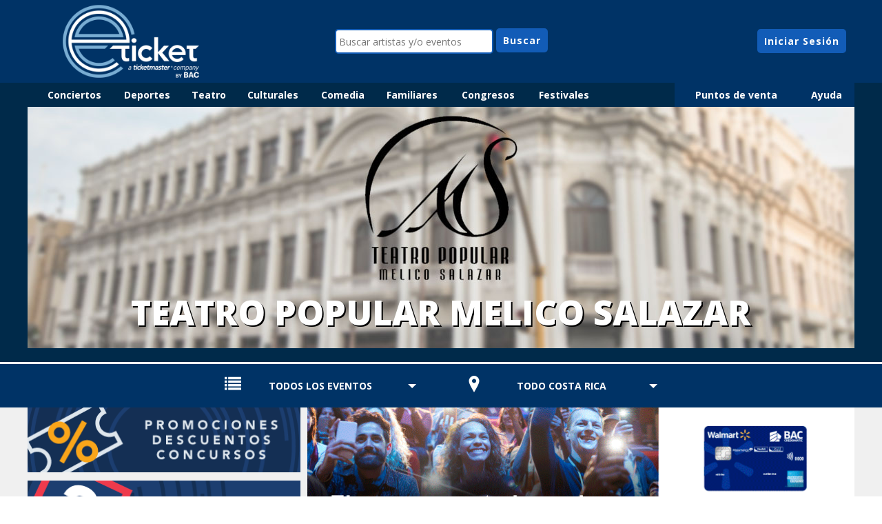

--- FILE ---
content_type: text/html; charset=iso-8859-15
request_url: https://www.eticket.cr/eventos.aspx?idlugar=458
body_size: 55583
content:


<!DOCTYPE html PUBLIC "-//W3C//DTD XHTML 1.0 Transitional//EN" "http://www.w3.org/TR/xhtml1/DTD/xhtml1-transitional.dtd">
<html xmlns="http://www.w3.org/1999/xhtml"><!-- InstanceBegin template="/Templates/principal_responsivo.dwt.aspx" codeOutsideHTMLIsLocked="false" -->
<head> 

<script language="javascript">

	var API_URL = "https://api.eticket.co.cr";
	var API_CLIENT_ID = "3";
	var API_CLIENT_SECRET = "1994be57f5c64940b6a6343c92f561ad";

	var _jsRedesRequeridas = [
		'GOOGLE_SOCIAL_TRACKING',		
		'FACEBOOK', 
		'FACEBOOK_PIXEL',
		'TIKTOK_PIXEL',
		'TWITTER',
		'PINGDOM'
	];
	
	var _fbAppId = "409976882430412";
	var _fbPixelId = "1272630326140188";
	var _tkPixelId = "CISRG5JC77U9QO6OGUKG";
	var _glClientId = "267981403299-k5kst13vlftnvnifjih2p5e8sgkoc4ma.apps.googleusercontent.com";
	var _glPlusId = "100100759367190364524";	
	var _glAnalyticsId = "G-83PW17SDD8";
	var _pingdomId = "527b1dd6abe53d0161000000";
	var _glGAEventoId = "";
	var _glAWConversionId = "";		
	var _overrideGaTitle;
	
</script>

<!-- InstanceBeginEditable name="doctitle" -->
<title>TEATRO POPULAR MELICO SALAZAR. Información  de próximas fechas y presentaciones. Compra tus boletos en línea o en cualquiera de nuestros puntos de venta autorizados. : Boletos, boletas y entradas en eticket</title>
<meta name="title" content="TEATRO POPULAR MELICO SALAZAR. Información  de próximas fechas y presentaciones. Compra tus boletos en línea o en cualquiera de nuestros puntos de venta autorizados.: Boletos, boletas y entradas en eticket" />
<meta name="description" content="TEATRO POPULAR MELICO SALAZAR. Información  de próximas fechas y presentaciones. Compra tus boletos en línea o en cualquiera de nuestros puntos de venta autorizados.: Venta de boletos para los mejores espectáculos. Busca y encuentra boletos para los próximos Conciertos, eventos deportivos, obras de teatro, culturales, familiares, congresos y fiestas.  Compra tus boletos en línea o en cualquiera de nuestros puntos de venta autorizados." />
<script language="javascript">
	_overrideGaTitle = "TEATRO POPULAR MELICO SALAZAR";
</script>
<!-- InstanceEndEditable -->
	
<!--<meta http-equiv="X-UA-Compatible" content="IE=8" />-->
<meta http-equiv="Content-Type" content="text/html; charset=iso-8859-15" /> 
<meta name="rating" content="general" />
<meta name="copyright" content="2010, eticket" />
<meta name="revisit-after" content="4 Days" />
<meta name="expires" content="never" />
<meta name="distribution" content="global" />
<meta name="robots" content="index" />
<meta name="viewport" content="width=device-width, initial-scale=1.0, maximum-scale=1.0, minimum-scale=1.0, user-scalable=no" />
<meta property="fb:app_id" content="409976882430412" />

<link rel="shortcut icon" href="favicon.ico" type="image/x-icon" /> 
<link rel="apple-touch-icon" sizes="180x180" href="images/webpage/icons/apple-touch-icon.png" />
<link rel="icon" sizes="192x192" href="images/webpage/icons/android-hd.png" />
<link rel="publisher" href="https://plus.google.com/100100759367190364524" />
<link rel="stylesheet" href="https://cdn.jsdelivr.net/npm/bootstrap@5.3.0/dist/css/bootstrap.min.css" integrity="sha384-9ndCyUaIbzAi2FUVXJi0CjmCapSmO7SnpJef0486qhLnuZ2cdeRhO02iuK6FUUVM" crossorigin="anonymous">
<link rel="preconnect" href="https://fonts.gstatic.com/" crossorigin>
<link href='https://fonts.googleapis.com/css?family=Open+Sans:300,400,600,700,800&subset=latin,latin-ext' rel='stylesheet' type='text/css' />
<link href="/styles/v-637897809126219321/icon-eticket.css" type="text/css" rel="stylesheet" />
<!--<link rel="preload" as="style" onload="this.rel = 'stylesheet'" href="/styles/v-638975457528545545/styles_v3.css" type="text/css" rel="stylesheet" />-->
<link href="/styles/v-638975457528545545/styles_v3.css" type="text/css" rel="stylesheet" />
<link href="/styles/v-637897809144040306/styles_v3_fondo.css" type="text/css" rel="stylesheet" />
<link href="/styles/v-637897809121216203/dropkick_wp_custom.css" rel="stylesheet" type="text/css" /> 
<script src="https://ajax.googleapis.com/ajax/libs/jquery/3.6.1/jquery.min.js"></script>
<script src="https://cdn.jsdelivr.net/npm/bootstrap@5.3.0/dist/js/bootstrap.bundle.min.js" integrity="sha384-geWF76RCwLtnZ8qwWowPQNguL3RmwHVBC9FhGdlKrxdiJJigb/j/68SIy3Te4Bkz" crossorigin="anonymous"></script>
<script async src="https://www.googletagmanager.com/gtag/js?id=G-83PW17SDD8"></script>
<script language="javascript" src="/js/tappy/v-637897807568126577/tappy.js"></script>
<script language="javascript" src="/js/v-638078453089355707/jquery.cookies.js"></script>
<script type="text/javascript" src="/js/dropkickjs/lib/v-637897807640036834/dropkick_wp.js"></script>
<script type="text/javascript" src="/js/v-638078453072772164/eticketjs.js"></script>
<script type="text/javascript" src="/js/v-638078453158976480/oauth.js"></script>
<script type="text/javascript" src="/js/v-638975458467204213/redes_gtag.js"></script>
<script type="text/javascript" src="/js/v-638078453068865740/eticket_template.js" ></script>
<script src="/js/lazysizes/v-637897807337980959/lazysizes5.2.0.min.js" async></script>


	

	
<!--Google Structured Data Attributes-->
<script type="application/ld+json"> 
{
  "@context": "http://schema.org",
  "@type": "Organization",
  "name": "eticket",
  "url": "https://www.eticket.cr/",
  "logo": "https://www.eticket.cr/images/eticket_cr.png",
  "sameAs": [
    "https://www.facebook.com/eticketCR",
    "https://www.twitter.com/eticketCR",
    "https://plus.google.com/100100759367190364524",
	"https://www.instagram.com/eticketcr"
  ],
  "contactPoint": {
    "@type": "ContactPoint",
   	"telephone": "+506-2295-9400",
	"contactType": "customer service"
  }
}
</script>

<!--FACEBOOK PIXEL NOSCRIPT-->
<noscript><img height="1" width="1" src="https://www.facebook.com/tr?id=1272630326140188&ev=PageView&noscript=1"/></noscript>

<!-- InstanceBeginEditable name="head" -->

<script async defer crossorigin="anonymous" src="https://connect.facebook.net/es_LA/sdk.js"></script>

<script>
	$(document).ready(function(e) {
        

	});
</script>

<!-- inicia Rich Snippets for Events -->  

<!-- termina  Rich Snippets for Events -->
	


<!--font de submarcas-->
<script language="javascript" src="js/v-639040312645033737/eticket_util.js"></script>
<link href="styles/v-637897809127625656/icon-submarcas.css" type="text/css" rel="stylesheet" />

<!--aqui estaban los loops de tags-->
	
<script language="javascript">

var _currencyMask = "¢##,###,##.00"; 
var _decimalAmount = "0"; 
var _ciudadId = 0;
var _estadoId = 0;

var _overrideGaTitle = 'TEATRO POPULAR MELICO SALAZAR';
function popup(groupid){
	$('#mdMultiplesFunciones')
		.modal('show')
		.off('shown.bs.modal')
		.on('shown.bs.modal', function(){
			
			var h = $("<div class='tb ancho_100'>");
			$('[data-groupid="'+groupid+'"]').each(function(i,e){
				var dh = $(e).html();
				$(h).append(dh);
			});
			
			$("#mdMultiplesFunciones")
				.find(".modal-body")
				.html('').append(h)
				.find(".ocultaEnPopup").hide();
		});
}
		
</script>

<script>
    var GUEST_TOKEN;
    
    var idArtista = 0;
    Date.prototype.dateFormat = function() {
        var mm = this.getMonth() + 1; // getMonth() is zero-based
        var dd = this.getDate();
    
        return [this.getFullYear(),
                (mm>9 ? '' : '0') + mm,
                (dd>9 ? '' : '0') + dd
                ].join('/');
    };
    
    var monthNames = ["Enero", "Febrero", "Marzo", "Abril", "Mayo", "Junio", "Julio", "Agosto", "Septiembre", "Octubre", "Noviembre", "Diciembre"]
    
    $(document).ready(function(e) {
        
        GUEST_TOKEN = getGuestToken();
        
        if(_ciudadId != 0){
            GetCityMap();
        }
        
        if(_estadoId != 0){
            GetStateMap();
        }
        
        if(idArtista != 0){
            $("#fechaCentralMesActivo").text($("#fechaPrimerEvento").text());

            EscribeMes();
            CargarMes();
            
            $("#antes").on("click", function(e){
                ActualizarFechas("fechaConteo", true);
                //ActualizarFechas("fechaConteoFinal", true);
                EscribeMes();
                CargarMes();
            });
            $("#hoy").on("click", function(e){
                $("#fechaConteo").text($("#fechaConteoNoEditable").text());
                $("#fechaConteoFinal").text($("#fechaConteoFinalNoEditable").text());
                $("#fechaCentralMesActivo").text($("#fechaConteoNoEditable").text());
                EscribeMes();
                CargarMes();
            });
            $("#despues").on("click", function(e){
                ActualizarFechas("fechaConteo", false);
                //ActualizarFechas("fechaConteoFinal", false);
                EscribeMes();
                CargarMes();
            });
        }
    });
    
    function EscribeMes(){
        var s = $("#fechaCentralMesActivo").text().split("/");
        var fecha = new Date(s[0] + "/" + s[1] + "/" + s[2])
        $("#mesBusqueda").text(monthNames[fecha.getMonth()] + " " + fecha.getFullYear());
        $("#mesBusqueda").attr("data-month", fecha.getMonth() + 1);
        $("#mesBusqueda").attr("data-year", fecha.getFullYear());
    }
    
    function CargarMes(){
        $(".dates").empty();										
        var f = new Date($("#fechaConteo").text().split("/")[0], 
                        parseInt($("#fechaConteo").text().split("/")[1]) -1, 
                        $("#fechaConteo").text().split("/")[2]);
                        
        var ff = new Date($("#fechaConteoFinal").text().split("/")[0], 
                        parseInt($("#fechaConteoFinal").text().split("/")[1]) -1, 
                        $("#fechaConteoFinal").text().split("/")[2]);
        
        for(var i = f; i < ff; i.setDate(i.getDate() + 7)){
            var row = $('<div class="week-row"></div>');
            var dia2 = new Date(i);
            var nuevaFecha2 = new Date(dia2.setDate(dia2.getDate() + 7));
            for(var ii = new Date(i); ii < nuevaFecha2; ii.setDate(ii.getDate() + 1)){
                var cel = $("<div class='day-cell'>" + 
                                "<div class='font14 boldear700 grisfondo dyaOfMonth' data-day='" + ii.getFullYear() + "/" + (ii.getMonth() + 1) + "/" + ii.getDate() + "'>" + 
                                    ii.getDate() + 
                                "</div>" +
                            "</div>");

                var month = new Date(ii);		
                if((month.getMonth() + 1) == parseInt($("#mesBusqueda").attr("data-month"))){
                    $(cel).addClass("current-month");
                }
                            
                $.each($.parseJSON($("#jsonEventos").text()), function(i,v){
                    if(ii.getDate() == $(v).attr("Dia") && (ii.getMonth() + 1) == parseInt($(v).attr("Mes")) && parseInt($(v).attr("Ano")) == parseInt($("#mesBusqueda").attr("data-year"))){

                        var valor;
                        
                        if($(v).attr("BooCancelado") && !$(v).attr("BooPospuesto")){
                            valor = '<div class="btncalendario botoncancelado" >' + 
                                        '<a href="masinformacion.aspx?idevento=' + $(v).attr("IdEvento") + '" style="display:block">CANCELADO</a>' +
                                    '</div>';
                        }
                        else{
                            if($(v).attr("BooPospuesto")){
                                valor = '<div class="btncalendario botonpospuesto">' +
                                            '<a href="masinformacion.aspx?idevento=' + $(v).attr("IdEvento") + '" style="display:block">POSPUESTO</a>' +
                                        '</div>';
                            }
                            else{
                                if($(v).attr("BooAgotado")){
                                    valor = '<div class="btncalendario botonagotado" >' +
                                                '<a href="masinformacion.aspx?idevento=' + $(v).attr("IdEvento") + '" style="display:block">' + $(v).attr("HoraEvento") + '<br/> <label style="font-size:10px;">AGOTADO</label></a>'
                                            '</div>';
                                }
                                else{
                                    if(($(v).attr("BooVentaLinea") || $(v).attr("BooActivo") || !$(v).attr("BooTaquilla")) && !$(v).attr("BooPreventaOculta")){
                                        valor = '<a href="masinformacion.aspx?idevento=' + $(v).attr("IdEvento") + '" class="URLCOMPRA btncalendario botoncompra" style="display:block">' + $(v).attr("HoraEvento") + '<div class="menorPrecioDisponible"><span class="mpdDesde">desde</span> ' + $(v).attr("MenorPrecioDisponible").formatMoney(_currencyMask, 0)  + '</div></a>';
                                    }
                                    else{
                                        valor = '<a href="masinformacion.aspx?idevento=' + $(v).attr("IdEvento") + '" class="URLAZUL btncalendario botonproximamente" style="display:block">' + $(v).attr("HoraEvento") + '<div class="menorPrecioDisponible"><span class="mpdDesde">desde</span> ' + $(v).attr("MenorPrecioDisponible").formatMoney(_currencyMask, 0)  + '</div></a>';
                                    }
                                }
                            }
                        }
                        //valor = '<a class="URLBLANCA botonproximamente" href="masinformacion.aspx?idevento=' + $(v).attr("IdEvento") + '">' + $(v).attr("HoraEvento") + '</a>';
                        
                        $(cel).append('<div style="white-space: nowrap; margin:10px 0px" class="boldear800 grisclaro">' +
                                            valor	+
                                        '</div>');
                    }
                });
                $(row).append(cel);
            }
            $(".dates").append(row);
        }
    }
    
    function ActualizarFechas(contenedor, isAntes){
        var fechaPrimerEvento;
        var f;
        if(isAntes){
            var nn = new Date($("#mesBusqueda").attr("data-year") + "/" + $("#mesBusqueda").attr("data-month") + "/" + 15)
            f = new Date(nn.setMonth(nn.getMonth() - 1));
        }
        else{
            var nn = new Date($("#mesBusqueda").attr("data-year") + "/" + $("#mesBusqueda").attr("data-month") + "/" + 15)
            f = new Date(nn.setMonth(nn.getMonth() + 1));
        }
            
        var diasARestar = new Date(f).getDate() - 1;
        var fechaInicioSiguienteMes = new Date(f.setDate(f.getDate() - diasARestar));
        var startDateCurrentMonth = new Date(`${fechaInicioSiguienteMes.getFullYear()}/${fechaInicioSiguienteMes.getMonth() + 1}/${fechaInicioSiguienteMes.getDate()}`);
        var diaWeek = fechaInicioSiguienteMes.getDay() == 0 ? 6 : fechaInicioSiguienteMes.getDay()-1;
        
        var fechaInicioSemanaSiguienteMes = new Date(fechaInicioSiguienteMes.setDate(fechaInicioSiguienteMes.getDate() - diaWeek));
            
        var fism = fechaInicioSemanaSiguienteMes.getFullYear() + "/" + 
                    (fechaInicioSemanaSiguienteMes.getMonth() + 1) + "/" + 
                    fechaInicioSemanaSiguienteMes.getDate();
        $("#fechaConteo").text(fism);
        
        var fechaFinSiguienteMes = new Date(fechaInicioSiguienteMes.setMonth(fechaInicioSiguienteMes.getMonth()+1));				
        fechaFinSiguienteMes = new Date(fechaFinSiguienteMes.getFullYear(), fechaFinSiguienteMes.getMonth()+(fechaFinSiguienteMes.getDate() == 1 ? 0 : 1), 0);
        diaWeek = fechaFinSiguienteMes.getDay() == 0 ? 7 : fechaFinSiguienteMes.getDay();
        fechaFinSiguienteMes = new Date(fechaFinSiguienteMes.setDate(fechaFinSiguienteMes.getDate() + 7 - diaWeek));				
        
        var currentMonthEndDate = new Date(startDateCurrentMonth.getFullYear(), startDateCurrentMonth.getMonth() + 1, 0);

        var remainingDays = 7 - (currentMonthEndDate.getDay() == 0 ? 7 : (currentMonthEndDate.getDay() + 0));

        var finalCountDate = new Date(currentMonthEndDate.setDate(currentMonthEndDate.getDate() + remainingDays));

        var ffsm = finalCountDate.getFullYear() + "/" + 
                    (finalCountDate.getMonth() + 1) + "/" + 
                    (finalCountDate.getDate());
        $("#fechaConteoFinal").text(ffsm);
        
        if (fechaInicioSemanaSiguienteMes.getDate() == 1)
            $("#fechaCentralMesActivo").text(fechaInicioSiguienteMes.getFullYear()+"/"+
                                                fechaInicioSiguienteMes.getMonth()+"/"+15);
        else {
            fechaInicioSiguienteMes = new Date(startDateCurrentMonth.setDate(+15));
            $("#fechaCentralMesActivo").text(startDateCurrentMonth.getFullYear()+"/"+
                                            (startDateCurrentMonth.getMonth()+1)+"/"+15);
        }
    }
    
    function GetCityMap(){
        $.ajax({
            url: API_URL + "/v2/city/" + _ciudadId + "/map",
            cache: false,
            type: 'GET',
            dataType: 'json',
            tryCount:0,
            retryLimit:3,
            contentType:"application/json; charset=utf-8",
            headers: {
                'Authorization': 'Bearer ' + GUEST_TOKEN
            },
            dataType:"json",
            method:"GET",
            success: function(r){
                $(".copete_imagen_cover").css('background-image', 'url(data:image/png;base64,' + r.locationImage + ')');
            },
            error:function(e){
                console.log(url + " error:" + JSON.stringify(e));
                if(e.status==403){
                    refreshGuest(this);
                }
            }
        });
    }
    
    function GetStateMap(){
        $.ajax({
            url: API_URL + "/v2/state/" + _estadoId + "/map",
            cache: false,
            type: 'GET',
            dataType: 'json',
            tryCount:0,
            retryLimit:3,
            contentType:"application/json; charset=utf-8",
            headers: {
                'Authorization': 'Bearer ' + GUEST_TOKEN
            },
            dataType:"json",
            method:"GET",
            success: function(r){
                $(".copete_imagen_cover").css('background-image', 'url(data:image/png;base64,' + r.locationImage + ')');
            },
            error:function(e){
                console.log(url + " error:" + JSON.stringify(e));
                if(e.status==403){
                    refreshGuest(this);
                }
            }
        });
    }
     
    
</script>



<script>



function abreShareMail(){
    window.open("sharemail.aspx?q=bSXejnMBkn3rgYdldP7MC%2b3QRqy%2ff2TiSw37rWvrCBKdRVNysmZ%2bw0shcaVD6FQ5", 'ShareMail', 'toolbar=0,scrollbars=0,location=0,statusbar=0,menubar=0,resizable=0,width=400,height=400,top = 134');
}
	


</script>

<style>
    .week-row {
        width: 100%;
        border-left: 1px solid #e0e0e0;
        display: flex;
    }

    .day-cell {
        flex: 1;
        min-height: 100px;
        padding: 1px;
        border-right: 1px solid #e0e0e0;
        border-bottom: 1px solid #e0e0e0;
        background: hsla(0,0%,10%,.1);
    }

    .current-month {
        background: #fff;
    }

    .week {
        flex: 1;
        padding: 5px;
        text-align: center;
        border-right: 1px solid #e0e0e0;
    }

    .weeks {
        display: flex;
        border-top: 1px solid #e0e0e0;
        border-bottom: 1px solid #e0e0e0;
        border-left: 1px solid #e0e0e0;
    }

    .week-row {
        width: 100%;
        border-left: 1px solid #e0e0e0;
        display: flex;
    }

    .dates {
        position: relative;
    }
	.btncalendario{
		min-width:0px;
		padding:5px 3px;	
		font-size:14px;	
		margin:auto;
	}
	.menorPrecioDisponible{
		font-size:12px;	
		font-weight:normal;
		letter-spacing:0px;
	}
	
	@media only screen and (max-width : 764px) {	
		.btncalendario{
			padding:4px 1px;	
			font-size:11px;
			max-width: 40px;
			text-overflow: ellipsis;
			overflow: hidden;		
		}
		.menorPrecioDisponible{
			font-size:9px;	
			font-weight:normal;
			letter-spacing:0px;
		}		
		.mpdDesde{
			display:none;	
		}
	}

    


</style>
	
<!-- InstanceEndEditable -->

</head>

<body lang="es-mx" style="margin:0px">
	<form method="post" action="./eventos.aspx?idlugar=458" id="frmGlobal">
<div class="aspNetHidden">
<input type="hidden" name="__VIEWSTATE" id="__VIEWSTATE" value="hScD4Y25qW+miL51aEKpB5L37Jk/AQTLcqB3KXDomq70CQZEksPuJceWL3Z0g/2BvHIiuAmma9qr6SbiNGBLkwv2CXMJNVfiY/eAny+uq3hodSKhO0mETThGk5llKGVFEvehbto1neXbs2KGpPT9GnABuNEXlpUDQIEg4Dpzki3VjkMePiByO8DAKxZfOu9Qf0UL23IWLfI0prdCLDx+ggTFsqaLqRRMrwXtY7GXPHBsbrymmJ9gvYXiqGBS+wwum/Alr8yLGCmj4BiHwdUzPVQaLaeAA0O2RouSWkR90JkdDEa8WjbZLnxQoVogYMm/OG91oHIt8JQtwpxiWRbw9oeN2esyn56/QyakgDs2urQwLLIJYd4AobFW+cPRCqVvTHX53PhDl6GhzTzSVs0NQ6P+L05E+Xgji8NeXhZCU74599jN2+uZJsMjzsJh/8z8JFLXW/[base64]/fv3of+a6MF70hwDZFwQkNNzhyupsyU" />
</div>

<div class="aspNetHidden">

	<input type="hidden" name="__VIEWSTATEGENERATOR" id="__VIEWSTATEGENERATOR" value="4AB1629A" />
	<input type="hidden" name="__EVENTVALIDATION" id="__EVENTVALIDATION" value="3+fhoJDxxf4bKSAKFfdRPxlLAcdByrkELZJ7fL2vkWgbY+AVzgJj+FNfxWHwSwFQc421pIgkYqc0mjLp0pByX15sO7t2erJZ/VxlwDfqAjfRC5XgZ9/[base64]/LMo1Myd4llPU/mC7S/5pbuWizVySPA+LXRlhKLm/SDRo0jAe0YAQS9bFpBtEHdcW+J9NmszuAURKHVB0fIQeTCWsT0iNP1w1XkSwblVdFdOJREqi/OqSpnUE1O6JSRNbcUHUmawKk3NFxo48wLM9Dw0Yv+RPu2Su3bHeseM8Y0EixkckLGOgPqHe9tWVOQ==" />
</div>
        <div style="width:100%; text-align:center">
			<!-- InstanceBeginEditable name="supercopete" -->
			<!-- InstanceEndEditable -->
            <div id="copete" style="width:100%; text-align:center" class="azulfondo" >
                <div id="Copete_container" class="ancholimitado" style="text-align:center">
                    <div class="tb" style="width:100%;">
                        <div class="row">
                            <div id="logotipo" style="vertical-align:middle;">
                            	<div style="position: relative; min-height: 120px; overflow: hidden;">
                                    <a href="https://www.eticket.cr/home.aspx"><img src="images/webpage/copete/logoplecabigmosaico_cr.png" alt="Venta de boletos en eticket" class="logotipo_principal"   border="0"  /></a>
                                </div>
                            </div>
                            <div id="buscador" style="vertical-align:middle;">
                                <div style="min-width: 320px; margin:0px auto" class="font14" >
                                    <input id="tBuscar" name="buscar" type="text" placeholder="Buscar artistas y/o eventos" class="campoparabusqueda" style="width:230px; vertical-align:middle; background-color: white" title="Buscar eventos diponibles en eticket" />
                                    <input id="bBuscar" type="button" value="Buscar" class="goButton font14" style="cursor:pointer" /> 
                                </div>
                            </div>
                            <div id="micuenta_iniciasesion"  style="vertical-align:middle; min-width:220px;">
                            
							
                            <!-- inicia: sin login -->
                                <div class="font14" style="padding:10px 0px">
                                    <div id="inicia_sesion" class="goButton" style="display:inline-block">Iniciar Sesión</div>
                                    <div id="resgitrate_sesion" class="goButton_sec"  style="display:inline-block">Reg&iacute;strate</div>
                                </div>   
                            <!-- termina: sin login -->                               
                            
                            
                            </div>
                        </div>
                    </div>                                            
                </div>
            </div>  
                    
            <div id="MenuCompleto">
                <div id="MenuPrincipal" style="width:100%; text-align:center; position:relative; z-index:20" class="azulmarinofondo">     
                    <div class="ancholimitado font14" style="text-align:center">
                        <div class="tb" style="width:100%;">
                            <div class="row">
                                <div id="MenuCategoriasHorizontal" class="Col_MenuPrincipalIzq" style="text-align:left; vertical-align: top;">
                                    <div class="tb" style="width:100%; max-width:820px"> <!--era 720 antes de LIVE-->
                                        <div class="row">
                                            <div class="CatButton col"><a href="https://www.eticket.cr/eventos.aspx?categoria=1" class="URLMENU" style="display:block">Conciertos</a></div>
                                            <div class="CatButton col"><a href="https://www.eticket.cr/eventos.aspx?categoria=3" class="URLMENU" style="display:block">Deportes</a></div>
                                            <div class="CatButton col"><a href="https://www.eticket.cr/eventos.aspx?categoria=2" class="URLMENU" style="display:block">Teatro</a></div>
                                            <div class="CatButton col"><a href="https://www.eticket.cr/eventos.aspx?categoria=4" class="URLMENU" style="display:block">Culturales</a></div>
											<div class="CatButton col"><a href="https://www.eticket.cr/eventos.aspx?categoria=8" class="URLMENU" style="display:block">Comedia</a></div>
                                            <div class="CatButton col"><a href="https://www.eticket.cr/eventos.aspx?categoria=5" class="URLMENU" style="display:block">Familiares</a></div>
                                            <div class="CatButton col"><a href="https://www.eticket.cr/eventos.aspx?categoria=6" class="URLMENU" style="display:block">Congresos</a></div>
                                            <div class="CatButton col"><a href="https://www.eticket.cr/eventos.aspx?categoria=7" class="URLMENU" style="display:block">Festivales</a></div>
											<!-- oculta eticketLIVE
											<div id="eticketLIVE_LOGO_Container" class="CatButton col"><a href="https://www.eticket.cr/eventos.aspx?online=1" class="URLMENU" style="display:block"><img id="eticketLIVE_LOGO" src="https://www.eticket.cr/images/webpage/logotipos/eticketlive_small_blanco.png" style="width: 80px;"></a>							
											</div>
											-->
											<!--ojo, la ruta de la imagen esta tambien en el js del menuprincipal -->
                                        </div>
                                    </div>                
                                </div>
                                <div class="col" style="text-align:right; vertical-align: top;">
                                    <div id="OtroMenu" class="tb azulfondo" style="width:100%; margin-left:auto;">
                                        <div class="row">	
											<!-- oculta eticketLIVE
                                            <div id="menu_0" data-submenu="submenu_0" class="CatButton Col_MenuCategoriasDer centrarTexto dropdown menu_contenido" style="vertical-align:middle; position:relative">
                                                <span class="URLMENU" style="display:block; cursor:default">
													<img id="eticketLIVE_LOGO" src="https://www.eticket.cr/images/webpage/logotipos/eticketlive_small_blanco.png" style="width: 80px;">
												</span>
                                            </div>	
											-->
											<div id="menu_1" data-submenu="submenu_1" class="CatButton Col_MenuCategoriasDer centrarTexto dropdown menu_contenido" style="vertical-align:middle; position:relative">
                                                <span class="URLMENU" style="display:block; cursor:default">Categorías</span>
                                            </div>		
                                            <div id="menu_2" data-submenu="submenu_2" class="CatButton col centrarTexto dropdown menu_contenido" style="vertical-align:middle; position:relative">
                                                <span  class="URLMENU" style="display:block; cursor:default">Puntos de venta</span>
                                            </div>
                                            <div id="menu_3" data-submenu="submenu_3" class="CatButton col centrarTexto dropdown menu_contenido" style="vertical-align:middle; position:relative">
                                                <span  class="URLMENU" style="display:block; cursor:default">Ayuda</span>
                                            </div>
                                        </div>
                                    </div>
                                </div>                        
                            </div>
                        </div>
                    </div>                    
                </div>  
            
                <div id="submenus" class="font14 ancholimitado" style="position:relative">
                    <div id="submenu_0" class="submenu_contenido CatButton"   style="background:#ffffff; display:none;">
                            <div id="submenu_escritorio1">
                                <a href="https://www.eticket.cr/eventos.aspx?online=1">Ver eventos en STREAMING</a>
                            </div>
                    </diV>
                    <div id="submenu_1" class="submenu_contenido CatButton"   style="background:#ffffff; display:none;">
                            <div id="submenu_escritorio1">
                                <a href="https://www.eticket.cr/eventos.aspx?categoria=1">Conciertos</a>
                                <a href="https://www.eticket.cr/eventos.aspx?categoria=3">Deportes</a>
                                <a href="https://www.eticket.cr/eventos.aspx?categoria=2">Teatro</a>
                                <a href="https://www.eticket.cr/eventos.aspx?categoria=4">Culturales</a>
                                <a href="https://www.eticket.cr/eventos.aspx?categoria=8">Comedia</a>
                                <a href="https://www.eticket.cr/eventos.aspx?categoria=5">Familiares</a>
                                <a href="https://www.eticket.cr/eventos.aspx?categoria=6">Congresos</a>
                                <a href="https://www.eticket.cr/eventos.aspx?categoria=7">Festivales</a>
                            </div>
                    </diV>
                    <div id="submenu_2" class="submenu_contenido CatButton"  style="background:#ffffff; display:none;">
                            <div id="submenu_escritorio2">
                                <div class="tb"  style="margin:15px auto">
                                    <div class="row">
                                        <div class="col" style="padding:0px 5px; vertical-align:top">
                                            <select name="cPuntosVentaPorEstado" id="cPuntosVentaPorEstado" class="puntosdeventa_filtro dk" AutoCompleteType="Disabled">
	<option selected="selected" value="0">TODO COSTA RICA</option>
	<option value="33">SAN JOSE</option>
	<option value="34">ALAJUELA</option>
	<option value="35">CARTAGO</option>
	<option value="36">HEREDIA</option>
	<option value="37">GUANACASTE</option>
	<option value="38">PUNTARENAS</option>
	<option value="39">LIMON</option>

</select>
                                        </div>
                                    </div>
                                </div>    
                            </div>
                    </div>   
                    <div id="submenu_3" class="submenu_contenido CatButton"  style="background:#ffffff; display:none;">
                            <div id="submenu_escritorio3">
                                    <a href="https://www.eticket.cr/vendeconnosotros.aspx">Vende tu evento con nosotros</a>
                                    <a href="https://www.eticket.cr/contenido.aspx?id=5">&iexcl;Recoge tus boletos!</a>
                                    <a href="https://www.eticket.cr/dondecomprar.aspx">¿Donde Comprar?</a>
                                    
                                    <a href="https://www.eticket.cr/suscribete.aspx">Suscríbete al Boletín</a>                            
                                    <a href="https://www.eticket.cr/promociones.aspx">Promociones</a>                            
                                    <a href="https://www.eticket.cr/contenido.aspx?id=1">Preguntas Frecuentes</a>
									<a href="https://www.eticket.cr/comunicados.aspx">Comunicados</a>        
                                    <a href="https://www.eticket.cr/contacto.aspx">Contacto</a>
                            </div>            
                    </div>              
                </div>
            </div>
            
            <script language="JavaScript" src="/js/v-638078453066210273/eticket_menuprincipal.js" type="text/javascript"></script>
            <div id="copetes_dinamicos" style="width:100%; text-align:center" class="azulmarinofondo">
			<!-- InstanceBeginEditable name="Copete_home" -->
            
            	

            	

            	
            
            	
            
            

                <div class="copete_imagen_cover ancholimitado" style="background-image:url('https://cdn.eticket.cr/imagenes/lugares/458_teatro-m.jpg'); height:350px ">
                    <div class="titulo_centrado font50 blanco boldear800 sombra1px_negro" style="width:100%; text-align:center; top:85%">
                    TEATRO POPULAR MELICO SALAZAR
                    </div>
				</div>
            

            

            	
					
			<!-- adios naranja
            <div class="naranjafondo font22 blanco boldear800" style="width:100%; padding:20px 0px; position:relative" >
            	
                <div style="position:absolute; top:-19px; width:100%; z-index:1; ">
                    <img src="images/webpage/copete/chipote.png" width="76" height="19" />
                </div>
                
                <div style="margin:0px 20px">
					
                    Disfruta de los próximos eventos que tenemos para tí.
						
                </div>
            </div>      
			-->			
            <div class=" font22 blanco boldear800" style="width:100%; padding:10px 0px; position:relative" >
            </div>   
			<div class="grismuyclarofondo" style="margin-top:3px"></div>
			<!-- InstanceEndEditable -->
            </div>
            <div class="grismuyclarofondo" style="width:100%">
                <!-- InstanceBeginEditable name="titulo_copete" -->
				
			
                <div class="azulfondo font22 blanco boldear" style="width:100%; min-height:60px; vertical-align:middle" >
                	<div id="filtros_listados" class="azulfondo font22 blanco boldear" style="width:100%; display:none" >
                        <div style="display:inline-block; width:50%; max-width:350px; min-width:300px;  vertical-align:middle; text-align:center">
                        	<select name="cFiltroCategoria" id="cFiltroCategoria" class="eventos_listado eventos_listado_categorias dk">
	<option selected="selected" value="0">TODOS LOS EVENTOS</option>
	<option value="1">Conciertos</option>
	<option value="2">Teatro</option>
	<option value="3">Deportes</option>
	<option value="4">Culturales</option>
	<option value="5">Familiares</option>
	<option value="6">Congresos</option>
	<option value="7">Festivales</option>
	<option value="8">Comedia</option>

</select>
                        </div><!-- Truco para matar el espacio en blanco           
                        --><div style="display:inline-block; width:50%; max-width:350px; min-width:300px; vertical-align:middle; text-align:center">
                        	<select name="cFiltroEstado" id="cFiltroEstado" class="eventos_listado eventos_listado_estados dk">
	<option selected="selected" value="0">TODO COSTA RICA</option>
	<option value="34">ALAJUELA</option>
	<option value="37">GUANACASTE</option>
	<option value="36">HEREDIA</option>
	<option value="38">PUNTARENAS</option>
	<option value="33">SAN JOSE</option>

</select>
                        </div>      
                    </div>      
                </div>
			
            
				<!-- InstanceEndEditable -->    
                <div id="contenedor_editable" class="anchocontenedorprincipal">
                    <div class="tb" style="width:100%; text-align:center" >
                        <div class="row">
                            <div class="col coreccion_ancho_100" style="vertical-align:top;">
                                <div id="contenedor_principal">
                                
                                    <div id="patrocinios" style="width:100%">
										<div id="publicidad_hor_izq">
                                            
                                            <div>
                                                <a href="/promociones.aspx" target="_self" onClick="gtag('event', 'Copete_General', {'event_category': 'Mediano', 'event_label': 'Promociones'});">
                                                    <img data-src="https://cdn.eticket.cr/imagenes/imgbnrs/9_descuentos.png" class="lazyload" alt="Promociones" border="0" style="width:100%; margin-bottom:3% ">
                                                </a>
                                            </div>
                                            
                                            <div>
                                                <a href="/contenido.aspx?id=1" target="_self" onClick="gtag('event', 'Copete_General', {'event_category': 'Mediano', 'event_label': 'Preguntas Generales'});">
                                                    <img data-src="https://cdn.eticket.cr/imagenes/imgbnrs/3_faq.png" class="lazyload" alt="Preguntas Generales" border="0" style="width:100%; margin-bottom:3% ">
                                                </a>
                                            </div>
                                            
                                        </div><!--
                                        --><div id="publicidad_hor_der">
                                            <a href="https://www.baccredomatic.com/es-cr/personas/tarjetas/amex?category=8646&utm_source=eticket&utm_medium=banner" target="_blank" onClick="gtag('event',  'Copete_General', {'event_category': 'Mediano', 'event_label': 'Solicita aquí tu tarjeta MEDIANO'});">
                                                    <img data-src="https://cdn.eticket.cr/imagenes/imgbnrs/21_cardsEticket800x200.gif" class="lazyload" alt="Solicita aquí tu tarjeta MEDIANO" border="0" style="width:100%; margin-bottom:10px">
                                                </a> 
										</div>
                                    </div>
                                
                                <!-- InstanceBeginEditable name="contenido" -->
                                <!-- inicia contenido principal-->
															
								
								<!--_idArtista!=2877 &&-->
								
									
								<!-- incia banner de ARTISTA  -->
								 	
								<!-- termina banner de ARTISTA  -->
									
                                <div id="listado_eventos" style="margin:10px 0px">
                                    <div style="background-color:#ffffff; padding:0px 10px; border:none" align="center"><!--aqui el padding era  : 1px 10px -->
										
                                            <div style="background-color:#041A2B; padding:20px 10px 0px 10px; margin:0px -10px">
                                                <div style="width: 100%; max-width:600px;  min-height: 200px;  margin:10px auto; background-color:#1D1D1B; padding:10px 10px">
                                                    <div style="width:100%; max-width:580px;  min-height: 180px;  background-color:#F8F4E0">
                                                        <DIV style="padding:10PX 10PX" class="font30 boldear800">
                                                            LO SENTIMOS <BR />
                                                            NO HAY EVENTOS DISPONIBLES PARA ESTA SELECCIÓN
                                                        <!--
                                                            ESTE EVENTO<br />
                                                            YA NO ESTA DISPONIBLE
                                                        -->    
                                                        </DIV>
                                                        <DIV class="font14" style="padding-bottom:10px">
                                                            VISITA NUESTRA PÁGINA PRINCIPAL PARA INFORMACIÓN SOBRE LOS PRÓXIMOS CONCIERTOS Y ESPECTÁCULOS QUE SE LLEVARÁN A CABO.
                                                        </DIV>
                                                    </div>
                                                </div>
                                                <div>
                                                    <img src="images/webpage/nodisponible/nodisponible_simple.png" alt="NO DISPONIBLE" style="width:100%"/>
                                                </div>
                                            </div>                                 
                                            
                                    </div>
                                </div>  
                                
                                
                                
                                <div id="mdMultiplesFunciones" class="modal fade" role="dialog" data-bs-backdrop="static">
                                    <div class="modal-dialog">
                                        <div class="modal-content">
                                              <div class="modal-header">
                                                <button type="button" class="close ms-0 data-bs-dismiss="modal">&times;</button>
                                                <h4 class="modal-title">Selecciona el evento de tu preferencia</h4>
                                              </div>                            
                                            <div class="modal-body" >Cargando funciones...</div>
                                            <div class="modal-footer">
                                                <button type="button" class="goButton" data-bs-dismiss="modal">Cerrar</button>                         
                                            </div>
                                        </div>
                                    </div>
                                </div>
                                
                                <!-- termina contenido principal-->
							
							<!-- InstanceEndEditable -->
                                </div>
                            </div>
                        </div>
                    </div> 
                </div>
            </div>
            
           <!-- Inicia div Seccion footer-->
            <div id="piepagina">
            
                <div align="center">                    
                    <div class="azulbotonfondo" style="width:100%; text-align:center;" align="center"> <!-- este ponlo al 100% si quieres que la tabla sea de extremo a extremo  ó al max-width:1200px -->
                        <img src="images/spacer.gif" height="1px" />
                    </div>
                </div>                                              
                
                <div  style="width:100%" class="negrofondo">
                    <img src="images/spacer.gif" width="1" height="10" />
                </div>    
                
                <div class="grisoscurofondo"  style="width:100%" align="center">
                    
                    <div style="text-align:left; min-width:320px; max-width:1200px; width:100%; vertical-align:top;" class="font14" >
                      <!-- los comentarios se dejan para que tomar el ancho completo: http://stackoverflow.com/questions/18262300/two-inline-block-elements-each-50-wide-do-not-fit-side-by-side-in-a-single-ro --->
                        <div id="pie_columna_1">
                            <div><a href="https://www.eticket.cr/home.aspx" class="URLBLANCA" style="display:block">Inicio</a></div>
                            <div><a href="https://www.eticket.cr/eventos.aspx?categoria=1" class="URLBLANCA" style="display:block">Conciertos</a></div>
                            <div><a href="https://www.eticket.cr/eventos.aspx?categoria=3" class="URLBLANCA" style="display:block">Deportes</a></div>
                            <div><a href="https://www.eticket.cr/eventos.aspx?categoria=2" class="URLBLANCA" style="display:block">Teatro</a></div>
                            <div><a href="https://www.eticket.cr/eventos.aspx?categoria=4" class="URLBLANCA" style="display:block">Culturales</a></div>
                            <div><a href="https://www.eticket.cr/eventos.aspx?categoria=8" class="URLBLANCA" style="display:block">Comedia</a></div>
                            <div><a href="https://www.eticket.cr/eventos.aspx?categoria=5" class="URLBLANCA" style="display:block">Familiares</a></div>
                            <div><a href="https://www.eticket.cr/eventos.aspx?categoria=6" class="URLBLANCA" style="display:block">Congresos</a></div>
                            <div><a href="https://www.eticket.cr/eventos.aspx?categoria=7" class="URLBLANCA" style="display:block">Festivales</a></div>  
							<!-- oculta eticketLIVE
							<div><a href="https://www.eticket.cr/eventos.aspx?online=1" class="URLBLANCA" style="display:block">eticketLIVE</a></div>   
							-->
                        </div><!--
                     --><div id="pie_columna_2">
                            <div><a href="https://www.eticket.cr/contenido.aspx?id=5" class="URLBLANCA">¡Recoge tus boletos!</a></div> 
                            <div><a href="https://www.eticket.cr/dondecomprar.aspx" class="URLBLANCA"> Ubicaci&oacute;n de Puntos de venta</a></div> 
                             
                            <div><a href="https://www.eticket.cr/suscribete.aspx" class="URLBLANCA">Suscr&iacute;bete al bolet&iacute;n</a></div>
                            <div><a href="https://www.eticket.cr/promociones.aspx" class="URLBLANCA">Promociones</a></div>             
                            <div><a href="https://www.eticket.cr/vendeconnosotros.aspx" class="URLBLANCA">Vende tus boletos en eticket</a></div> 
                            <div><a href="https://www.eticket.cr/contenido.aspx?id=1" class="URLBLANCA">Preguntas Frecuentes</a></div>
							<div><a href="https://www.eticket.cr/comunicados.aspx" class="URLBLANCA">Comunicados</a></div> 
                            <div><a href="https://www.eticket.cr/contacto.aspx" class="URLBLANCA">Contáctanos</a></div> 
                            <div><a href="https://www.eticket.cr/avisodeprivacidad\" class="URLBLANCA">Pol&iacute;ticas de Privacidad</a></div>     
                            <div><a href="https://www.eticket.cr/terminosycondiciones\" class="URLBLANCA">Términos y Condiciones</a></div>    
							      
                        </div><!--
                     --><div id="pie_columna_3">
                            <div>
                                
                                    <img data-src="https://cdn.eticket.cr/imagenes/imgbnrs/2_telcr.gif" class="lazyload" width="500"  alt="01800ETICKET">
                                  
                                
                                <div class="grisfondo" style="margin:5px auto 10px auto"><img src="images/spacer.gif" height="1" width="100%"/></div>
                                <div class="font12 blanco" style="text-align:left">
                                    <div style="display:inline-block; margin-left:0px">
                                        <div class="tb">
                                            <div class="row">
                                                <div class="col" style="vertical-align:middle; width:28px; text-align:left">
                                                    <a target="_blank" href="https://www.twitter.com/eticketCR"><img src="/images/webpage/redes/2016/twitter.png" width="25px" alt="twitter" style="border:none" /></a>
                                                </div>
                                                <div class="col" style="vertical-align:middle">
                                                    <a class="URLBLANCA" target="_blank" href="https://www.twitter.com/eticketCR" >Síguenos</a>
                                                </div>                                
                                            </div>
                                        </div>
                                    </div>
                                    
                                    
                                    <div style="display:inline-block; margin-left:8px">
                                        <div class="tb">
                                            <div class="row">
                                                <div class="col" style="vertical-align:middle; width:28px; text-align:left">
                                                    <a target="_blank" href="https://www.instagram.com/eticketcr"><img src="/images/webpage/redes/2016/instagram.png" width="25px" alt="instagram" style="border:none" /></a>
                                                </div>
                                                <div class="col" style="vertical-align:middle">
                                                    <a class="URLBLANCA" target="_blank" href="https://www.instagram.com/eticketcr">Míranos</a>
                                                </div>                                
                                            </div>
                                        </div>
                                    </div>
                                    
                                    
                                    <div style="display:inline-block; margin-left:8px">
                                        <div class="tb">
                                            <div class="row">
                                                <div class="col" style="vertical-align:middle; width:28px; text-align:left">
                                                    <a target="_blank" href="https://www.facebook.com/eticketCR" ><img src="/images/webpage/redes/2016/facebook.png" width="25px" alt="facebook" style="border:none" /></a>
                                                </div>
                                                <div class="col" style="vertical-align:middle">
                                                    <a class="URLBLANCA" target="_blank" href="https://www.facebook.com/eticketCR" >Quiérenos</a>
                                                </div>                                
                                            </div>
                                        </div>
                                    </div>
                                    
                                    
                                </div>
                                <div class="font12 blanco" style="text-align:left">
                                
                                    <div style="display:inline-block; margin-left:0px">
                                        <div class="tb">
                                            <div class="row">
                                                <div class="col" style="vertical-align:middle">
                                                        La vida esta llena de experiencias...<br> #experienciaeticket
                                                </div>                                
                                                <div class="col font16" style="vertical-align:middle; width:30px; text-align:center; margin-left:5px">
													&nbsp;&#128516;&nbsp;
													<!--
                                                    <img src="/images/webpage/redes/2016/snapchat.png" width="25px" alt="snapchat" style="border:none" />
													-->
                                                </div>
                                                <div class="col" style="vertical-align:middle">
													<!--
                                                        #experienciaeticket
													-->
                                                </div>                                                                
                                            </div>
                                        </div>
                                    </div>    
                                                                     
                                </div>                
                            </div>
                        </div>        
                        
                    </div>
                      
                    <div  style="width:100%">
                        <img src="/images/spacer.gif" width="1" height="5" />
                    </div>   
                                              
                </div>   
                
                <div  style="width:100%;" align="center" class="negrofondo">
                    <div class="font14 boldear600 blanco" style="padding:10px 0px">
                        &copy; 2026 :: eticket :: Todos los Derechos Reservados :: https://www.eticket.cr/
                    </div>
                </div>     
                      
            </div> 
            <!-- Termina div Seccion footer-->                
        </div>  
	</form>
</body>
<!-- InstanceEnd --></html>


--- FILE ---
content_type: text/css
request_url: https://www.eticket.cr/styles/v-637897809126219321/icon-eticket.css
body_size: 2296
content:
@charset "UTF-8";

@font-face {
  font-family: "iconos-eticket";
  src:url("fonts/iconos-eticket.eot");
  src:url("fonts/iconos-eticket.eot?#iefix") format("embedded-opentype"),
    url("fonts/iconos-eticket.woff") format("woff"),
    url("fonts/iconos-eticket.ttf") format("truetype"),
    url("fonts/iconos-eticket.svg#iconos-eticket") format("svg");
  font-weight: normal;
  font-style: normal;

}

[data-icon]:before {
  font-family: "iconos-eticket" !important;
  content: attr(data-icon);
  font-style: normal !important;
  font-weight: normal !important;
  font-variant: normal !important;
  text-transform: none !important;
  speak: none;
  line-height: 1;
  -webkit-font-smoothing: antialiased;
  -moz-osx-font-smoothing: grayscale;
}

[class^="icon-"]:before,
[class*=" icon-"]:before {
  font-family: "iconos-eticket" !important;
  font-style: normal !important;
  font-weight: normal !important;
  font-variant: normal !important;
  text-transform: none !important;
  speak: none;
  line-height: 1;
  -webkit-font-smoothing: antialiased;
  -moz-osx-font-smoothing: grayscale;
}

.icon-eventos:before {
  content: "\61";
}
.icon-informacion:before {
  content: "\62";
}
.icon-tarjetas:before {
  content: "\63";
}
.icon-historial:before {
  content: "\64";
}
.icon-subscripcion:before {
  content: "\65";
}
.icon-registros:before {
  content: "\66";
}
.icon-sesion:before {
  content: "\67";
}
.icon-files-o:before {
  content: "\68";
}
.icon-times-circle:before {
  content: "\69";
}
.icon-mail:before {
  content: "\6a";
}
.icon-checkbox-checked:before {
  content: "\6b";
}
.icon-info-circle:before {
  content: "\6c";
}
.icon-basket:before {
  content: "\6d";
}
.icon-telephone:before {
  content: "\6f";
}
.icon-taquilla:before {
  content: "\70";
}
.icon-user:before {
  content: "\72";
}
.icon-angle-down:before {
  content: "\74";
}
.icon-angle-double-down:before {
  content: "\75";
}
.icon-chevron-down:before {
  content: "\76";
}
.icon-location:before {
  content: "\77";
}
.icon-list:before {
  content: "\78";
}
.icon-burst:before {
  content: "\7a";
}
.icon-lock:before {
  content: "\41";
}
.icon-pad:before {
  content: "\6e";
}
.icon-chevron-left:before {
  content: "\71";
}
.icon-chevron-right:before {
  content: "\73";
}
.icon-circle:before {
  content: "\79";
}


--- FILE ---
content_type: text/css
request_url: https://www.eticket.cr/styles/v-637897809121216203/dropkick_wp_custom.css
body_size: 14641
content:
/* este es el trick para el fix de que no se muestre bien */
*,
*:before,
*:after {
  -webkit-box-sizing: border-box;
  -moz-box-sizing: border-box;
  box-sizing: border-box; }
  

/*estos son los css del filtro de categorias y estados */
.eventos_listado {
  width: 100%;
  max-width:300px; 
 }
  .eventos_listado .dk_container {
    width: 100% !important;
    outline: none;
    /*font-family: Montserrat, sans-serif;*/
    line-height: normal;
    cursor: pointer; }
  .eventos_listado a:hover {
    text-decoration: none; }
  .eventos_listado .dk_toggle {
    border: 1px solid #003366; /*LO PONGO DEL MISMO COLOR QUE EL FONDO */
    color: #FFFFFF;
    outline: none;
    font-size: 14px;
    text-decoration: none;
    text-transform: uppercase;
	
	/* para que funcione sin el ultimo fix es necesario ocultar la flecha de bajada, eliminar el padding lateral (12px 0px)  y fijar un tamaÃ±o en eÃ± div que contiene el listado . puede ser un width 100% con un max -width en px*/
    padding: 20px 18px;
    transition: 0.2s;
    position: relative;
    text-overflow: ellipsis;
    overflow: hidden;
    white-space: nowrap;
    width: 100% !important; }
	/* para que funcione sin el ultimo fix es necesario ocultar la flecha de bajada, eliminar el padding lateral (12px 0px)  y fijar un tamaÃ±o en eÃ± div que contiene el listado . puede ser un width 100% con un max -width en px*/
	/*esta es la flecha de bajada */
    .eventos_listado .dk_toggle:after {
      font-family: iconos-eticket;
      line-height: normal;
      font-weight: normal;
      font-size: 12px;
	  text-transform:none;
	  
      content: "";
      position: absolute;
      top: 28px;
      right: 10px; 
	 
	 /*FLECHA PEQUEÃA */ 
		width: 0;
		height: 0;	  
		border-width: 6px 6px 0 6px;
		border-style: solid;
		border-color: #FFFFFF transparent;
	  
	  
	  }
	  
    .eventos_listado_estados .dk_toggle:before {
      font-family: iconos-eticket;
	  color:#FFFFFF;
      line-height: normal;
      font-weight: normal;
      font-size: 24px;
	  text-transform:none;	  
      content: "\77";
      position: absolute;
      top: 15px;
      left: 10px; 
	  
	  }
    .eventos_listado_categorias .dk_toggle:before {
      font-family: iconos-eticket;
	  color:#FFFFFF;	  
      line-height: normal;
      font-weight: normal;
      font-size: 24px;
	  text-transform:none;	  
      content: "\78";
      position: absolute;
      top: 15px;
      left: 10px; }
	  

  
	/*ESTAS SON ACCIONES DEL click */
	  
    .eventos_listado.dk_open .dk_toggle:after {
	border-color: #003366 transparent;  /* pone la flechita en azul */
	}
	.eventos_listado.dk_open .dk_toggle:before {
	color:#003366; /* pone los iconos en azul */
	}

	/*ESTAS es ACCIONES DEL focus */
	  
  .eventos_listado.dk_focus .dk_toggle, .eventos_listado:focus .dk_toggle {
    border-color:#fff; /*LO PONGO DEL MISMO COLOR QUE EL FONDO */
    transition: border-color 0s linear; }
	
	/*ESTAS es ACCIONES DEL click */
	
  .eventos_listado.dk_open .dk_toggle {
	border: 1px solid #fff;  /*este es el borde de la caja en azul */
    color: #003366;
	background-color:#FFF;
	}
	
  .eventos_listado .dk_options {
	  border-left: 1px solid #C2C2C2;
	  border-right: 1px solid #C2C2C2;
	  border-bottom: 1px solid #C2C2C2;
	  border-top: 1px solid #C2C2C2; /*este queda en gris*/

    /*border-top: 1px solid rgba(0, 0, 0, 0.001);*/
    z-index: 40; }
    .eventos_listado .dk_options li {
      border-bottom: 1px solid #C2C2C2; }
    .eventos_listado .dk_options li:last-child {
      border-bottom: none; }
    .eventos_listado .dk_options a {
      background: #FFF;
      color: #003366;
	  font-weight:normal;
      font-size: 12px;
      text-transform: uppercase;
      cursor: pointer;
      padding: 3px 8px; }
      .eventos_listado .dk_options a:hover {
        background: #125cb7; /*este es el fondo del color del listado */
        color: #FFF !important; }
  .eventos_listado .dk_options_inner {
    list-style: none;
    margin: 0;
    padding: 0;
	max-height:250px;   /*es para que no sea eterna la altura y se muestre el scroll*/	
	}



/*estos son los css del filtro de puntos de ventas */
.puntosdeventa_filtro {
  width:250px; 
 }
 
 .CatButton .puntosdeventa_filtro  a {
	 margin:0px;
 }
 
  .puntosdeventa_filtro .dk_container {
    width: 100% !important;
    outline: none;
    /*font-family: Montserrat, sans-serif;*/
    line-height: normal;
    cursor: pointer; }
  .puntosdeventa_filtro a:hover {
    text-decoration: none; }
  .puntosdeventa_filtro .dk_toggle {
    border: 1px solid #003366; /*lo pongo de otro color parta que se note*/
    color: #003366;
    outline: none;
    font-size: 14px;
    text-decoration: none;
    text-transform: uppercase;
	
	/* para que funcione sin el ultimo fix es necesario ocultar la flecha de bajada, eliminar el padding lateral (12px 0px)  y fijar un tamaÃ±o en eÃ± div que contiene el listado . puede ser un width 100% con un max -width en px*/
    padding: 5px 18px;
    transition: 0.2s;
    position: relative;
    text-overflow: ellipsis;
    overflow: hidden;
    white-space: nowrap;
    width: 100% !important; }
	/* para que funcione sin el ultimo fix es necesario ocultar la flecha de bajada, eliminar el padding lateral (12px 0px)  y fijar un tamaÃ±o en eÃ± div que contiene el listado . puede ser un width 100% con un max -width en px*/
	/*esta es la flecha de bajada */
    .puntosdeventa_filtro .dk_toggle:after {
      font-family: iconos-eticket;
      line-height: normal;
      font-weight: normal;
      font-size: 12px;
	  text-transform:none;
	  
      content: "";
      position: absolute;
      top: 13px;
      right: 10px; 
	 
	 /*FLECHA PEQUEÃA */ 
		width: 0;
		height: 0;	  
		border-width: 6px 6px 0 6px;
		border-style: solid;
		border-color: #003366 transparent; /*color de la flecha */
	  
	  
	  }
	   

	  
	/*ESTAS SON ACCIONES DEL click */
	  
    .puntosdeventa_filtro.dk_open .dk_toggle:after {
	border-color: #003366 transparent;  /* pone la flechita en azul */
	}

	/*ESTAS es ACCIONES DEL focus */
	  
  .puntosdeventa_filtro.dk_focus .dk_toggle, .puntosdeventa_filtro:focus .dk_toggle {
    border-color:#003366; /*LO PONGO DEL MISMO COLOR QUE EL FONDO */
    transition: border-color 0s linear; }
	
	/*ESTAS es ACCIONES DEL click */
	
  .puntosdeventa_filtro.dk_open .dk_toggle {
	border: 1px solid #003366;  /*este es el borde de la caja en azul */
    color: #003366;
	background-color:#FFF;
	}
	
  .puntosdeventa_filtro .dk_options {
	  border-left: 1px solid #C2C2C2;
	  border-right: 1px solid #C2C2C2;
	  border-bottom: 1px solid #C2C2C2;
	  border-top: 1px solid #C2C2C2; /*este queda en gris*/

    /*border-top: 1px solid rgba(0, 0, 0, 0.001);*/
    z-index: 40; }
    .puntosdeventa_filtro .dk_options li {
      border-bottom: 1px solid #C2C2C2; }
    .puntosdeventa_filtro .dk_options li:last-child {
      border-bottom: none; }
    .puntosdeventa_filtro .dk_options a {
      background: #FFF;
      color: #003366;
	  font-weight:normal;
      font-size: 12px;
      text-transform: uppercase;
      cursor: pointer;
      padding: 3px 8px; }
      .puntosdeventa_filtro .dk_options a:hover {
        background: #125cb7; /*este es el fondo del color del listado */
        color: #FFF !important; }
  .puntosdeventa_filtro .dk_options_inner {
    list-style: none;
    margin: 0;
    padding: 0;
	max-height:250px;  /*es para que no sea eterna la altura y se muestre el scroll*/	
	
	}
	
	

/*estos son los css de los formularios */
.formulario_filtro {
  width: 100% !important; /* se destaca la importancia de que ocupe el 100 del area disponible */  
  /*width:298px;*/
 }
  .formulario_filtro .dk_container {
    width: 100% !important; 
    outline: none;
    /*font-family: Montserrat, sans-serif;*/
    line-height: normal;
    cursor: pointer; }
  .formulario_filtro a:hover {
    text-decoration: none; }
  .formulario_filtro .dk_toggle {
    /*border: 1px solid #003366; /*  quito el borde */
    color: #003366;  /* color azul para los formularios : hace match con el azul de los iconos  de la clase: iconos_formularios */
    outline: none;
    font-size: 14px;
    text-decoration: none;
    text-transform: uppercase;
	
	/* para que funcione sin el ultimo fix es necesario ocultar la flecha de bajada, eliminar el padding lateral (12px 0px)  y fijar un tamaÃ±o en eÃ± div que contiene el listado . puede ser un width 100% con un max -width en px*/
    padding: 7px 10px 7px 34px;
    transition: 0.2s;
    position: relative;
    text-overflow: ellipsis;
    overflow: hidden;
    white-space: nowrap;
    width: 100% !important; }
	/* para que funcione sin el ultimo fix es necesario ocultar la flecha de bajada, eliminar el padding lateral (12px 0px)  y fijar un tamaÃ±o en eÃ± div que contiene el listado . puede ser un width 100% con un max -width en px*/
	
	
	.formulario_filtro.fomulario_limpio .dk_toggle {
	padding: 7px 10px 7px 10px;	
	}
	
	
	
	
	/*esta es la flecha de bajada */
    .formulario_filtro .dk_toggle:after {
      font-family: iconos-eticket;
      line-height: normal;
      font-weight: normal;
      font-size: 12px;
	  text-transform:none;
	  
      content: "";
      position: absolute;
      top: 15px;
      right: 10px; 
	 
	 /*FLECHA PEQUEÃA */ 
		width: 0;
		height: 0;	  
		border-width: 6px 6px 0 6px;
		border-style: solid;
		border-color: #000000 transparent;
	  
	  }
	  
    .formulario_filtro.formulario_estado .dk_toggle:before {
      font-family: iconos-eticket;
	  /*color:#000000;*/
      line-height: normal;
      font-weight: normal;
	  text-transform:none;	  
      content: "\77";  /*Unicode Hexadecimal*/
      position: absolute;
      top: 9px;
      left: 10px; 
	  
	  }
	  
    .formulario_filtro.formulario_user .dk_toggle:before {
      font-family: iconos-eticket;
	  /*color:#000000;*/
      line-height: normal;
      font-weight: normal;
	  text-transform:none;	  
      content: "\72";  /*Unicode Hexadecimal*/
      position: absolute;
      top: 9px;
      left: 10px; 
	  
	  }	  
	  
    .formulario_filtro.formulario_tarjeta .dk_toggle:before {
      font-family: iconos-eticket;
	  /*color:#000000;*/
      line-height: normal;
      font-weight: normal;
	  text-transform:none;	  
      content: "\63"; /*Unicode Hexadecimal*/
      position: absolute;
      top: 9px;
      left: 10px; 
	  
	  }
	  
    .formulario_filtro.formulario_info .dk_toggle:before {
      font-family: iconos-eticket;
	  /*color:#000000;*/
      line-height: normal;
      font-weight: normal;
	  text-transform:none;	  
      content: "\6c"; /*Unicode Hexadecimal*/
      position: absolute;
      top: 9px;
      left: 10px; 
	  
	  }
	  
	  	  
	  

  
	/*ESTAS SON ACCIONES DEL click */
	
	.formulario_filtro a.dk_toggle.dk_label:hover {  /*este forza el color negro en el "a" de las clases */
	color:#000000;
	border:0px;
    outline: none;
    box-shadow:0px;	
	border-radius:0;
		
	}
	
	  
    .formulario_filtro.dk_open .dk_toggle:after {
	border-color: #000000 transparent;  /* dejamos la flechita en negro */
	}
	.formulario_filtro.dk_open .dk_toggle:before {
	/*color:#000000; /* dejamos los iconos en negro */
	}

	/*ESTAS es ACCIONES DEL focus */
	  
  .formulario_filtro.dk_focus .dk_toggle, .formulario_filtro:focus .dk_toggle {
    /*border-color:#fff; /* quito el borde */
    transition: border-color 0s linear; }
	
	/*ESTAS es ACCIONES DEL click */
	
  .formulario_filtro.dk_open .dk_toggle {
	/*border: 1px solid #fff;  /* quitamos el borde*/
    /*color: #003366;*/
	background-color:#FFF;
	}
	
  .formulario_filtro .dk_options {
		border-left: 1px solid #C2C2C2;
		border-right: 1px solid #C2C2C2;
		border-bottom: 1px solid #C2C2C2;
		border-top: 1px solid #C2C2C2; /*este queda en gris*/
 		margin-top: 1px; /*antes tenia un menos 1*/
		/*border-top: 1px solid rgba(0, 0, 0, 0.001);*/
		z-index: 40; 
		}
	
    .formulario_filtro .dk_options li {
      border-bottom: 1px solid #C2C2C2; }
    .formulario_filtro .dk_options li:last-child {
      border-bottom: none; }
    .formulario_filtro .dk_options a {
      background: #FFF;
      color: #000000; /*este es el que cambia el color de  la lista del drop */
	  font-weight:normal;
      font-size: 12px;
      text-transform: uppercase;
      cursor: pointer;
      padding: 3px 8px; }
      .formulario_filtro .dk_options a:hover {
        background: #125cb7; /*este es el fondo del color del listado */
        color: #FFF !important; }
	
	
		
  .formulario_filtro.fomulario_limpio .dk_options_inner {
    list-style: none;
    margin: 0;
    padding: 0; 
	/*max-height:250px;*/   /*es para que no sea eterna la altura y se muestre el scroll*/
	}	
		
  .formulario_filtro.formulario_estado .dk_options_inner {
    list-style: none;
    margin: 0;
    padding: 0; 
	max-height:250px;   /*es para que no sea eterna la altura y se muestre el scroll*/
	}
	
  .formulario_filtro.formulario_user .dk_options_inner {
    list-style: none;
    margin: 0;
    padding: 0; 
	max-height:250px;   /*es para que no sea eterna la altura y se muestre el scroll*/
	}	
	
  .formulario_filtro.formulario_tarjeta .dk_options_inner {
    list-style: none;
    margin: 0;
    padding: 0; 
	/*height:250px;   /*es para que no sea eterna la altura y se muestre el scroll*/
	}
	
  .formulario_filtro.formulario_info .dk_options_inner {
    list-style: none;
    margin: 0;
    padding: 0; 
	max-height:250px;   /*es para que no sea eterna la altura y se muestre el scroll*/
	}
	
	



/* estos son los css del dropkick plain */

.dk_container {
  display: none;
  /*float: left; */
  margin:0px auto;
    }
  .dk_container a {
    outline: 0; }

.dk_toggle {
  display: -moz-inline-stack;
  display: inline-block;
  *display: inline;
  position: relative;
  zoom: 1; }

.dk_open {
  position: relative; }
  .dk_open .dk_options {
    display: block; }
  .dk_open .dk_label {
    color: inherit; }

.dk_options {
  display: none;
  margin-top: -1px; /*antes tenia un menos 1*/
  position: absolute;
  /*el siguiente right se debe de ocultar para que funcione sin el trick */
  right: 0;
  width: 100%; }
  .dk_options a, .dk_options a:link, .dk_options a:visited {
    display: block; }

.dk_options_inner {
  overflow: auto;
  position: relative;
  -webkit-overflow-scrolling: touch; }

.dk_container select {
  position: absolute;
  top: -99999em;
  visibility: hidden;
  display: none; }

.dk_mobile {
  position: relative; }
  .dk_mobile select {
    display: block;
    width: 100%;
    height: 100%;
    top: 0;
    left: 0;
    visibility: visible;
    opacity: 0;
    appearance: none;
    -moz-appearance: none;
    -webkit-appearance: none; }



--- FILE ---
content_type: application/x-javascript
request_url: https://www.eticket.cr/js/v-638078453158976480/oauth.js
body_size: 2156
content:
var HAS_COOKIE = false;
var USER_TOKEN;
var _SESSION_DATA;
	
function getGuestToken(){
	
	var guest_token = null;
	var d = {
		"login_origin": "js.getGuestToken",
		"grant_type": "client_credentials",
		"client_id": API_CLIENT_ID,
		"client_secret": API_CLIENT_SECRET
	};
	
	$.ajax({
		url: API_URL + '/v2/token',
		cache: false,
		async: false,
		type: 'POST',
		dataType: 'json',
		data: d,
		success: function(r){
			guest_token = r.access_token;
		},
		error: function(e){
			console.log("error:" + JSON.stringify(e) + " d:" + JSON.stringify(d) );
		}
	});
	
	return guest_token;

}

function getSessionCookie(){
	try{
		HAS_COOKIE = true;
		var c = JSON.parse(Cookies.get("etkws_user"));
		return c;
	}catch(ex){
		HAS_COOKIE =  false;
	}
}

function refreshToken(fn){
	
	var token_data = getSessionCookie();
	if (!HAS_COOKIE){
		console.log("token refresh: there is not User Token" );
		return false;
	}
	
	var d = {
		"login_origin": 'js.refreshToken',
		"grant_type": "refresh_token",
		"refresh_token": token_data.refresh_token,
		"client_id": API_CLIENT_ID,
		"client_secret": API_CLIENT_SECRET
	};
	
	$.ajax({
		url: API_URL + '/v2/token',
		cache: false,
		async: false,
		type: 'POST',
		dataType: 'json',
		data: d,
		success: function(r){
			token_data.token = r.access_token;
			token_data.refresh_token = r.refresh_token;
			
			Cookies.set(
				"etkws_user", 
				token_data,
				{ expires: 7,
				  json: true,
				  secure: true }
			);
			
			USER_TOKEN = token_data.token;
			_SESSION_DATA = getSessionCookie();
			
			fn.headers = { 'Authorization': 'Bearer ' + USER_TOKEN }
			fn.tryCount++;

			if (fn.tryCount <= fn.retryLimit){ 
				$.ajax(fn); 
			} else { return false; }
			console.log("refresh token done!");
			return true;
		},
		error: function(e){
			console.log("error:" + JSON.stringify(e) + " d:" + JSON.stringify(d) );
			return false;
		}
	});
}

function refreshGuest(fn){
	GUEST_TOKEN = getGuestToken();
	
	fn.headers = { 'Authorization': 'Bearer ' + GUEST_TOKEN }
	fn.tryCount++;
	
	if (fn.tryCount <= fn.retryLimit){ 
		$.ajax(fn); 
	} else { return false; }
	console.log("refresh token done!");	
	return true;
}

--- FILE ---
content_type: application/x-javascript
request_url: https://www.eticket.cr/js/v-639040312645033737/eticket_util.js
body_size: 14416
content:
$(window).ready(function(){
	
	/* renderear textos y legales */
	$('.etktextpopup.modal').each(function(mi, me) {
		var url = '';
		if(window.location.host.includes('.mx')){
			url = 'ajax/textos_mx.html';
		}else if(window.location.host.includes('.co')){
			url = 'ajax/textos_co.html';
		}else if(window.location.host.includes('.cr')){
			url = 'ajax/textos_cr.html';
		}else if(window.location.host.includes('.hn')){
			url = 'ajax/textos_hn.html';
		}else if(window.location.host.includes('.gt')){
			url = 'ajax/textos_gt.html';
		}else if(window.location.host.includes('.pa')){
			url = 'ajax/textos_pa.html';
		}
				
		$(me)
			.modal({
				backdrop: 'static',
				show: false
			})
			.on('show.bs.modal', function(){
				$.ajax({
					url: url,
					cache: false,
					success: function(textos){		
						var idtexto = $(me).data("idtexto");
						var t = $(textos).find(".etktextpopup.contenido[data-idtexto='"+idtexto+"']");
						$(me)
							.find(".modal-body")
							.html('').append($(t));					
					},
					error: function(e){
						alert(e);
					}
				});
			});
	});
	
	/*no spaces*/
	$('body').on('textInput', '.nospaces', function(e) { 
		 var keyCode = e.originalEvent.data.charCodeAt(0);
		 if (keyCode == 32) { 
			 return false;
		 }
	 });
	
	 /* solo numeros */
	 $(".only-numbers").on('keypress',function(evt){
	
		var charCode = (evt.which) ? evt.which : evt.keyCode
		
		if ((charCode >= 48 && charCode <= 57) || charCode == 8 || charCode == 13){
			return true;
		}
		
		return false;
	});
	
	/* solo letras */
	$('.only-alphanumeric').on('keypress', function(e) {
		var alphaReg = /^([a-zA-Z0-9\u00C0-\u00FF]+)$/;
		
		if (alphaReg.test(e.key)){
		   return true;
		}
		
		return false;
	 });

	/*no spaces in paste event*/
	$('body').on('paste', '.nospaces', function(e) {
		 e.preventDefault();
		var pastedText = '';
		pastedText = (e.originalEvent || e).clipboardData.getData('text/plain');
		this.value = pastedText.replace(/ /g, '');

	});

	/*only alphanumeric in paste event*/
	$('body').on('paste', '.only-alphanumeric', function(e) {
		e.preventDefault();
	   var pastedText = '';
	   pastedText = (e.originalEvent || e).clipboardData.getData('text/plain');
	   this.value = pastedText.replace(/[^a-z0-9]+/gi, '');

   });

   /*only numbers in paste event*/
	$('body').on('paste', '.only-numbers', function(e) {
		e.preventDefault();
	   var pastedText = '';
	   pastedText = (e.originalEvent || e).clipboardData.getData('text/plain');
	   this.value = pastedText.replace(/[^0-9]+/gi, '');

   });

	/* solo numeros*/
	$(".SoloEnteros").keypress(function(evt){
         var charCode = (evt.which) ? evt.which : event.keyCode
         if ((charCode >= 48 && charCode <= 57) || charCode == 8)
            return true;

         return false;
	});
	
	Number.prototype.formatMoney = function(m, c){
		var sign = m.substring(0,1);
		var d = m.indexOf(",")>m.indexOf(".")?",":".";
		var t = m.indexOf(",")<m.indexOf(".")?",":".";
	
		if(typeof(_decimalSeparator)!="undefined" && _decimalSeparator!=""){
			d = _decimalSeparator;
		}

		var n = this, 
			c = isNaN(c = Math.abs(c)) ? 2 : c, 
			d = d == undefined ? "." : d, 
			t = t == undefined ? "," : t, 
			s = n < 0 ? "-" : "", 
			i = String(parseInt(n = Math.abs(Number(n) || 0).toFixed(c))), 
			j = (j = i.length) > 3 ? j % 3 : 0;
		   return sign + s + (j ? i.substr(0, j) + t : "") + i.substr(j).replace(/(\d{3})(?=\d)/g, "$1" + t) + (c ? d + Math.abs(n - i).toFixed(c).slice(2) : "");
		 };
});

function downloadFileFromApi(formato, nombre, url, beforeCallback, completeCallback){

	var fileType, fileExt;
	if(formato=="pdf"){
		fileType = "application/pdf";
		fileExt = "pdf";
	}
	if(formato=="passbook"){
		fileType = "application/vnd.apple.pkpass";
		fileExt = "pkpass";
	}

	if(beforeCallback && typeof(beforeCallback) == "function"){
		beforeCallback();
	}

	var xhr = new XMLHttpRequest();
	xhr.open('GET', url, true);
	xhr.responseType = 'blob';
	xhr.setRequestHeader('Authorization', 'Bearer ' + USER_TOKEN);
	xhr.setRequestHeader('Content-type', 'application/json; charset=utf-8');
	xhr.onload = function(e) {
		if (this.status == 200) {
			if(!isChromeIOS()){
				var blob = new Blob([this.response], {type: fileType});
				saveAs(blob, nombre + '.' + fileExt);
			}else{//this block is exclusive for chrome ios because it not support download pkpass file on ordinary form
				var blob = new Blob([this.response], {type: fileType});

				var reader = new FileReader();

				reader.onloadend = function(e) {	
					var popupWindow = window.open(reader.result, '_system');
					setTimeout(function() { popupWindow.close(); }, 3000);
				}
				reader.readAsDataURL(blob);	
			}
		} else {
			alert('Error al obtener el boleto en el formato solicitado.');
		}
		if(completeCallback && typeof(completeCallback) == "function"){
			completeCallback();
		}
	};
	xhr.send();

}

function getCurrentAgent(){

	var Name = ""; 
	if (navigator.userAgent.indexOf("Win") != -1) 
		Name =  "win"; 
	if (navigator.userAgent.indexOf("Mac") != -1) 
		Name =  "mac"; 
	if (navigator.userAgent.indexOf("Linux") != -1) 
		Name =  "linux"; 
	if (navigator.userAgent.indexOf("Android") != -1) 
		Name =  "android"; 
	if (navigator.userAgent.indexOf("like Mac") != -1) 
		Name =  "iphone";
	return Name;
}

const getCurrentAgentV2 = () => {
	const agentDefault = 'unknown';
	try {
		const ua = navigator.userAgent || navigator.vendor || window.opera;

		// Detect iOS + macOS Safari
		const isIOS = /iPhone|iPad|iPod/i.test(ua);
		const isMac = /Macintosh/i.test(ua);

		// Detect HarmonyOS (real)
		const isHarmony = /HarmonyOS|HMOS/i.test(ua);

		// Detect Android (raw)
		const isAndroid = /Android/i.test(ua);

		// Detect Huawei (Android or HarmonyOS)
		const isHuawei = /Huawei|HUAWEI|HONOR/i.test(ua);

		// Detect if GMS exists (Google Mobile Services)
		const hasGMS = window.google !== undefined || /GMS|Google Play/i.test(ua);

		// --- Device logic ---
		if (isIOS) {
			return 'iphone';
		} else if (isMac) {
			return 'mac';
		} else if (isAndroid && !(isHuawei && !hasGMS)) {
			// Android normal + Huawei con GMS
			return 'android';
		} else if (isHuawei) {
			// Huawei sin GMS (Android AOSP) o HarmonyOS
			return 'huawei';
		} else {
			return agentDefault;
		}
	} catch (error) {
		return agentDefault;
	}
	
}

function getCurrentBrowser(){

	var name = "unknown-browser";
	if(navigator.userAgent.indexOf("MSIE")!=-1 || navigator.userAgent.indexOf("rv:11.0")!=-1) name = "msie";
	else if(navigator.userAgent.indexOf("Edge")!=-1) name = "microsoft-edge";
	else if(navigator.userAgent.indexOf("Firefox")!=-1) name = "firefox";
	else if(navigator.userAgent.indexOf("Opera")!=-1) name = "opera";
	else if(navigator.userAgent.indexOf("Chrome") != -1) name = "chrome";
	else if(navigator.userAgent.indexOf("Safari")!=-1) name = "safari";

	if(navigator.userAgent.indexOf("CriOS") != -1) name = "chrome"; //chrome in iphone also contains 'safari'
	
	return name;
		
}

function getCurrentBrowserV2() {
	let name = "unknown-browser";
	try {
		const ua = navigator.userAgent;
		// IE / old Edge
		if (ua.includes("MSIE") || ua.includes("rv:11.0")) name = "msie";
		else if (ua.includes("Edg/") || ua.includes("Edge")) name = "microsoft-edge";

		// iOS browsers (must be checked early because they all include "Safari")
		else if (ua.includes("FxiOS")) name = "firefox";      // Firefox on iOS
		else if (ua.includes("CriOS")) name = "chrome";       // Chrome on iOS
		else if (ua.includes("OPiOS") || ua.includes("Opera")) name = "opera"; // Opera on iOS / desktop

		// Desktop / Android browsers
		else if (ua.includes("Firefox")) name = "firefox";
		else if (ua.includes("Chrome")) name = "chrome";
		else if (ua.includes("Safari")) name = "safari";

		return name;
	} catch (error) {
		return name;
	}
}

function detectWebView() {
	try {
		const ua = navigator.userAgent || '';
		const isIOS = /iPhone|iPad|iPod/i.test(ua);
		const isAndroid = /Android/i.test(ua);

		const reasons = [];

		// --- 1) User-Agent Red Flags ---
		if (isIOS && !/Safari/i.test(ua)) {
			reasons.push('iOS sin la firma Safari ? WebView típico');
		}

		if (isAndroid && /; wv\)/i.test(ua)) {
			reasons.push('Android contiene "; wv)" ? WebView estándar');
		}

		if (/(FBAN|FBAV|Instagram|Messenger|Line|TikTok)/i.test(ua)) {
			reasons.push('User-Agent pertenece a navegador embebido (FB/IG/etc)');
		}

		// --- 2) Falta de APIs clave de navegadores completos ---
		if (!('serviceWorker' in navigator)) {
			reasons.push('Falta navigator.serviceWorker');
		}

		if (!('Notification' in window)) {
			reasons.push('Falta API Notification');
		}

		// --- 3) iOS Safari V/S WebView ---
		// Safari expone navigator.standalone en PWA/Installed context
		if (isIOS && !('standalone' in navigator)) {
			reasons.push('iOS sin navigator.standalone ? posible WebView');
		}

		// --- 4) Android Chrome debería exponer connection info ---
		if (isAndroid && !navigator.connection) {
			reasons.push('Falta navigator.connection en Android');
		}

		// Final
		const score = reasons.length;

		return {
			isWebView: score >= 2,   // Ajustable
			score,
			reasons,
			userAgent: ua
		};
	} catch (error) {
		return {
			isWebView: false
		};
	}
  
}

function getUnifiedBrowserInfo(){

	let hardware = getCurrentAgentV2();
	let browser = getCurrentBrowserV2();
	let webView =  detectWebView();

	return {
		hardware, 
		browser,
		isWebView: webView.isWebView
	}

}

function isChromeIOS(){
	var userAgent = navigator.userAgent;
	return (/(iPad|iPhone|iPod)/gi).test(userAgent) && (/CriOS/).test(userAgent);
}

function getIOSVersion() {
	const ua = navigator.userAgent;
	if (/iP(hone|od|ad)/.test(ua)) {
		const match = ua.match(/OS (\d+)_?(\d+)?_?(\d+)?/);
		if (match) {
			const major = parseInt(match[1], 10);
			const minor = parseInt(match[2] || '0', 10);
			const patch = parseInt(match[3] || '0', 10);
			return { major, minor, patch };
		}
	}
	return null; // not iOS or version not found
}

function capitalize(str) 
{
	str = str.toLowerCase();
	str = str.replace('  ',' ');
	str = str.split(" ");

    for (var i = 0, x = str.length; i < x; i++) {
		if(str[i]!=""){
			str[i] = str[i][0].toUpperCase() + str[i].substr(1);
		}
    }

    return str.join(" ");
}

function validateEmail(email) {
	var emailReg = /^([\w-\.]+@([\w-]+\.)+[\w-]{2,4})?$/;
	return emailReg.test(email);
}
  
function openInNewTab(url) {
	setTimeout(function(){
		//alert("url");
		window.open(url, '_blank');
	},500);

	//win.focus();
	return false;
}

function traceWebEvent(origin,environment,details){
	
	try{
		$.ajax({
			url: API_URL + '/v2/debug/trace',
			cache: false,
			type: 'POST',
			data: {
				origin: origin,
				environment: environment,
				details: details + ' | ' + navigator.userAgent
			},
			success: function(d){
				console.log(JSON.stringify(d));
			},
			error: function(e){
				console.log(JSON.stringify(e));
			}
		});
	}catch(tex){

	}
	
}

function getClientGuid(){

	var guid;
	var c_guid = Cookies('etkws_user_guid');
	if(!c_guid || c_guid==''){
		guid = generateGuid();
		Cookies.set(
			"etkws_user_guid", 
			guid,
			{ 
				expires: 1,
				json: false,
				secure: true
			}
		);	
	}else{
		guid = Cookies("etkws_user_guid");
	}
	return guid;
}

function generateGuid(){
	return ([1e7]+-1e3+-4e3+-8e3+-1e11).replace(/[018]/g, c =>
		(c ^ crypto.getRandomValues(new Uint8Array(1))[0] & 15 >> c / 4).toString(16)
	);
}

function getTimeZones(currentDate, timeZones, actionCallback, locale){
	var zones = [];
	var momentZones = [];
	var date = moment(currentDate);

	if(timeZones == undefined || timeZones == null){
		timeZones = [
			{timezone: 'America/Tijuana', label: 'Tijuana' },
			{timezone: 'America/Los_Angeles', label: 'Los Angeles' },
			{timezone: 'America/Tegucigalpa', label: 'Tegucigalpa' },
			{timezone: 'America/Costa_Rica', label: 'Costa Rica' },
			{timezone: 'America/Mexico_City', label: 'Ciudad de M&eacute;xico' },
			{timezone: 'America/Bogota', label: 'Bogot&aacute;' },
			{timezone: 'America/New_York', label: 'New York' },
			{timezone: 'Europe/Madrid', label: 'Espa&ntilde;a'},
		];
	}

	if(locale == undefined || locale == '')
		locale = 'es-MX';

	if(Array.isArray(timeZones)){
		zones = timeZones;
	}else{
		zones.push({timezone: timeZones, label: timeZones });
	}

	$.each(zones, function(index, value){
		var itemDate, day, longday, month, longmonth, year;
		day = date.tz(value.timezone).format('DD');
		month = date.tz(value.timezone).format('MM');
		year = date.tz(value.timezone).format('YYYY')
		itemDate = new Date(year, month-1, day, 0,0,0);
		longday = itemDate.toLocaleDateString(locale, { weekday: 'long'});
		longmonth = itemDate.toLocaleDateString(locale, { month: 'long'});
		momentZones.push({ 
			date: {
				real: `${year}-${month}-${day}`,
				day: day,
				daylong: longday,
				month: month,
				monthlong: longmonth,
				year: year
			},
			hour: date.tz(value.timezone).format('HH:mm'),
			location: value.label  
		} );
	});
	// compress places by date
	days = momentZones.map((zone) => zone.date.real);
	days = days.filter((v,i) => days.indexOf(v) === i).sort();
	var dates = [];
	$.each(days, function(index, value){
		var zones = momentZones.filter((item) => item.date.real == value);
		var places = [];
		$.each(zones, function(zoneindex, zone){
			places.push({
				location: zone.location,
				hour: zone.hour
			});
		});
		dates.push(
			{
				date: zones[0].date,
				places: places 
			}
		);
	});
	//
	actionCallback(dates);
}

function getQueryStringParam(name, url = window.location.href) {
    name = name.replace(/[\[\]]/g, '\\$&');
    var regex = new RegExp('[?&]' + name + '(=([^&#]*)|&|#|$)'),
        results = regex.exec(url);
    if (!results) return null;
    if (!results[2]) return '';
    return decodeURIComponent(results[2].replace(/\+/g, ' '));
}

function createGuid() {  
   return 'xxxxxxxx-xxxx-4xxx-yxxx-xxxxxxxxxxxx'.replace(/[xy]/g, function(c) {  
      var r = Math.random()*16|0, v = c === 'x' ? r : (r&0x3|0x8);  
      return v.toString(16);  
   });  
} 

const camelToKebab = (str) => {
  return str.replace(/([a-z0-9])([A-Z])/g, '$1-$2').toLowerCase();
}

function getCardBrandValue(cardNumber, cardBrands) {
	if (!cardNumber || !cardBrands) return null;

	const firstDigit = cardNumber.charAt(0);

	const brand = cardBrands.find(b =>
		b.Prefixes.includes(firstDigit)
	);

	return brand ? brand.Value : null;
}

  

--- FILE ---
content_type: application/x-javascript
request_url: https://www.eticket.cr/js/v-638078453072772164/eticketjs.js
body_size: 1713
content:



// PONER UN VALOR DE DEFAULT Y LO LIMPIA AUTOMATICAMENTE
var reg_ex = new RegExp("&eacute;","g");
var replaceItem = '\u00E9';
var campodebusqueda = 'Buscar artistas y/o eventos';
campodebusqueda = campodebusqueda.replace(reg_ex,replaceItem);
    	
//variable para conocer si se esta utilizando un dispositivo mobile		
var isMobile = window.matchMedia("only screen and (max-width: 760px)").matches;		
    
function verifySearchString(form) {
        if(form.keyword.value.replace(/^\s*|\s*$/g,'') == "" || form.keyword.value == campodebusqueda ){
            alert(checkUni("Buscar artistas y/o eventos"));
            form.keyword.focus();
            form.keyword.value = campodebusqueda;
            return false;
}}




function noenter() {
  return !(window.event && window.event.keyCode == 13);
 }


function popUp(URL) {
		day = new Date();
		id = day.getTime();
		eval("page" + id + " = window.open(URL, '" + id + "', 'toolbar=0,scrollbars=1,location=0,statusbar=0,menubar=0,resizable=1,width=720,height=500,left = 312,top = 134');");
}

// showpopwin
function NewWIN(objpath,width,height)
{
    var win31_1=open(objpath,"win31_1",'scrollbars=no,resizable=no,width='+width+',height='+height);
    WinCol(win31_1);
}

//Para el dropdown de mi cuenta

function DropDown(el) {
	this.menu_micuenta = el;
	this.initEvents();
}
DropDown.prototype = {
	initEvents : function() {
		var obj = this;

		obj.menu_micuenta.on('click', function(event){
			$(this).toggleClass('active');
			event.stopPropagation();
		});	
	}
}


$(function() {

	var menu_micuenta = new DropDown( $('#menu_micuenta') );

	$(document).click(function() {
		// all dropdowns
		$('.wrapper-dropdown-5').removeClass('active');
	});

});

